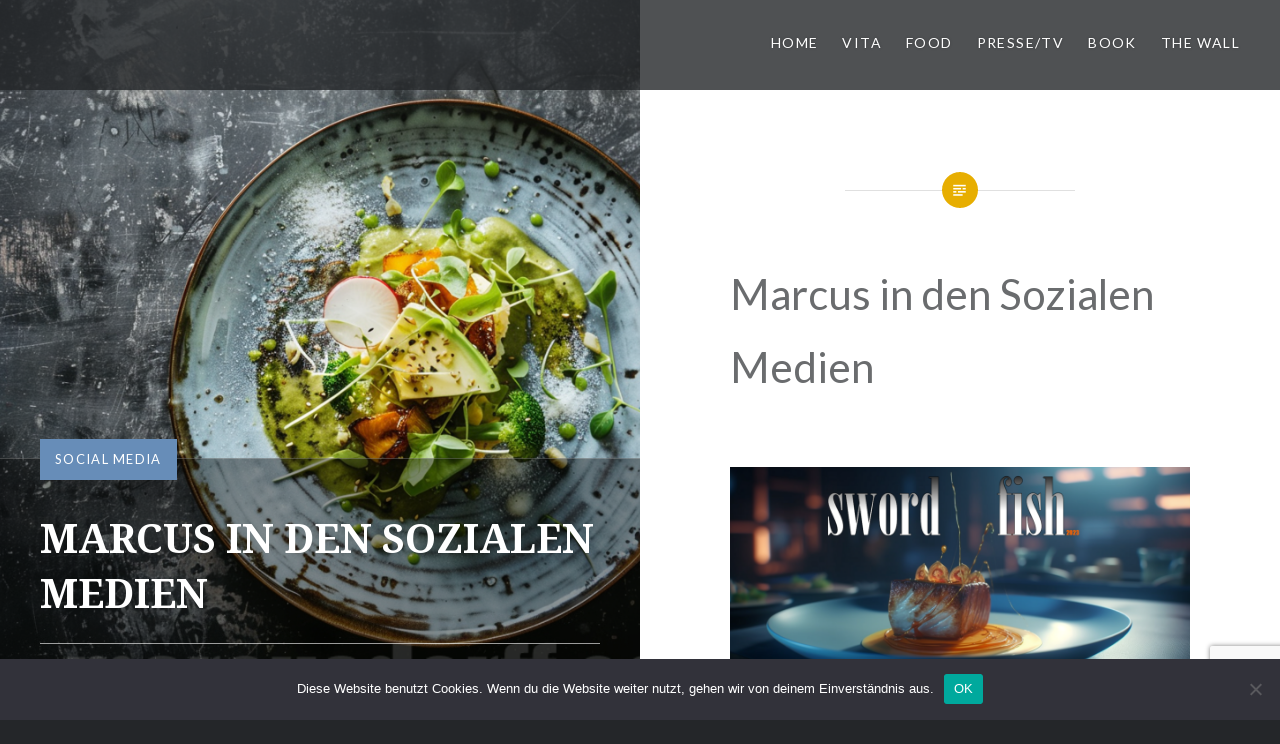

--- FILE ---
content_type: text/html; charset=utf-8
request_url: https://www.google.com/recaptcha/api2/anchor?ar=1&k=6LefLeAUAAAAADQVL7ftGoFEtCQ9ct80_bg7D1Uy&co=aHR0cHM6Ly9tYXJjdXNkb3JmZi5jb206NDQz&hl=en&v=PoyoqOPhxBO7pBk68S4YbpHZ&size=invisible&anchor-ms=20000&execute-ms=30000&cb=j9wwz1x6fxsk
body_size: 48808
content:
<!DOCTYPE HTML><html dir="ltr" lang="en"><head><meta http-equiv="Content-Type" content="text/html; charset=UTF-8">
<meta http-equiv="X-UA-Compatible" content="IE=edge">
<title>reCAPTCHA</title>
<style type="text/css">
/* cyrillic-ext */
@font-face {
  font-family: 'Roboto';
  font-style: normal;
  font-weight: 400;
  font-stretch: 100%;
  src: url(//fonts.gstatic.com/s/roboto/v48/KFO7CnqEu92Fr1ME7kSn66aGLdTylUAMa3GUBHMdazTgWw.woff2) format('woff2');
  unicode-range: U+0460-052F, U+1C80-1C8A, U+20B4, U+2DE0-2DFF, U+A640-A69F, U+FE2E-FE2F;
}
/* cyrillic */
@font-face {
  font-family: 'Roboto';
  font-style: normal;
  font-weight: 400;
  font-stretch: 100%;
  src: url(//fonts.gstatic.com/s/roboto/v48/KFO7CnqEu92Fr1ME7kSn66aGLdTylUAMa3iUBHMdazTgWw.woff2) format('woff2');
  unicode-range: U+0301, U+0400-045F, U+0490-0491, U+04B0-04B1, U+2116;
}
/* greek-ext */
@font-face {
  font-family: 'Roboto';
  font-style: normal;
  font-weight: 400;
  font-stretch: 100%;
  src: url(//fonts.gstatic.com/s/roboto/v48/KFO7CnqEu92Fr1ME7kSn66aGLdTylUAMa3CUBHMdazTgWw.woff2) format('woff2');
  unicode-range: U+1F00-1FFF;
}
/* greek */
@font-face {
  font-family: 'Roboto';
  font-style: normal;
  font-weight: 400;
  font-stretch: 100%;
  src: url(//fonts.gstatic.com/s/roboto/v48/KFO7CnqEu92Fr1ME7kSn66aGLdTylUAMa3-UBHMdazTgWw.woff2) format('woff2');
  unicode-range: U+0370-0377, U+037A-037F, U+0384-038A, U+038C, U+038E-03A1, U+03A3-03FF;
}
/* math */
@font-face {
  font-family: 'Roboto';
  font-style: normal;
  font-weight: 400;
  font-stretch: 100%;
  src: url(//fonts.gstatic.com/s/roboto/v48/KFO7CnqEu92Fr1ME7kSn66aGLdTylUAMawCUBHMdazTgWw.woff2) format('woff2');
  unicode-range: U+0302-0303, U+0305, U+0307-0308, U+0310, U+0312, U+0315, U+031A, U+0326-0327, U+032C, U+032F-0330, U+0332-0333, U+0338, U+033A, U+0346, U+034D, U+0391-03A1, U+03A3-03A9, U+03B1-03C9, U+03D1, U+03D5-03D6, U+03F0-03F1, U+03F4-03F5, U+2016-2017, U+2034-2038, U+203C, U+2040, U+2043, U+2047, U+2050, U+2057, U+205F, U+2070-2071, U+2074-208E, U+2090-209C, U+20D0-20DC, U+20E1, U+20E5-20EF, U+2100-2112, U+2114-2115, U+2117-2121, U+2123-214F, U+2190, U+2192, U+2194-21AE, U+21B0-21E5, U+21F1-21F2, U+21F4-2211, U+2213-2214, U+2216-22FF, U+2308-230B, U+2310, U+2319, U+231C-2321, U+2336-237A, U+237C, U+2395, U+239B-23B7, U+23D0, U+23DC-23E1, U+2474-2475, U+25AF, U+25B3, U+25B7, U+25BD, U+25C1, U+25CA, U+25CC, U+25FB, U+266D-266F, U+27C0-27FF, U+2900-2AFF, U+2B0E-2B11, U+2B30-2B4C, U+2BFE, U+3030, U+FF5B, U+FF5D, U+1D400-1D7FF, U+1EE00-1EEFF;
}
/* symbols */
@font-face {
  font-family: 'Roboto';
  font-style: normal;
  font-weight: 400;
  font-stretch: 100%;
  src: url(//fonts.gstatic.com/s/roboto/v48/KFO7CnqEu92Fr1ME7kSn66aGLdTylUAMaxKUBHMdazTgWw.woff2) format('woff2');
  unicode-range: U+0001-000C, U+000E-001F, U+007F-009F, U+20DD-20E0, U+20E2-20E4, U+2150-218F, U+2190, U+2192, U+2194-2199, U+21AF, U+21E6-21F0, U+21F3, U+2218-2219, U+2299, U+22C4-22C6, U+2300-243F, U+2440-244A, U+2460-24FF, U+25A0-27BF, U+2800-28FF, U+2921-2922, U+2981, U+29BF, U+29EB, U+2B00-2BFF, U+4DC0-4DFF, U+FFF9-FFFB, U+10140-1018E, U+10190-1019C, U+101A0, U+101D0-101FD, U+102E0-102FB, U+10E60-10E7E, U+1D2C0-1D2D3, U+1D2E0-1D37F, U+1F000-1F0FF, U+1F100-1F1AD, U+1F1E6-1F1FF, U+1F30D-1F30F, U+1F315, U+1F31C, U+1F31E, U+1F320-1F32C, U+1F336, U+1F378, U+1F37D, U+1F382, U+1F393-1F39F, U+1F3A7-1F3A8, U+1F3AC-1F3AF, U+1F3C2, U+1F3C4-1F3C6, U+1F3CA-1F3CE, U+1F3D4-1F3E0, U+1F3ED, U+1F3F1-1F3F3, U+1F3F5-1F3F7, U+1F408, U+1F415, U+1F41F, U+1F426, U+1F43F, U+1F441-1F442, U+1F444, U+1F446-1F449, U+1F44C-1F44E, U+1F453, U+1F46A, U+1F47D, U+1F4A3, U+1F4B0, U+1F4B3, U+1F4B9, U+1F4BB, U+1F4BF, U+1F4C8-1F4CB, U+1F4D6, U+1F4DA, U+1F4DF, U+1F4E3-1F4E6, U+1F4EA-1F4ED, U+1F4F7, U+1F4F9-1F4FB, U+1F4FD-1F4FE, U+1F503, U+1F507-1F50B, U+1F50D, U+1F512-1F513, U+1F53E-1F54A, U+1F54F-1F5FA, U+1F610, U+1F650-1F67F, U+1F687, U+1F68D, U+1F691, U+1F694, U+1F698, U+1F6AD, U+1F6B2, U+1F6B9-1F6BA, U+1F6BC, U+1F6C6-1F6CF, U+1F6D3-1F6D7, U+1F6E0-1F6EA, U+1F6F0-1F6F3, U+1F6F7-1F6FC, U+1F700-1F7FF, U+1F800-1F80B, U+1F810-1F847, U+1F850-1F859, U+1F860-1F887, U+1F890-1F8AD, U+1F8B0-1F8BB, U+1F8C0-1F8C1, U+1F900-1F90B, U+1F93B, U+1F946, U+1F984, U+1F996, U+1F9E9, U+1FA00-1FA6F, U+1FA70-1FA7C, U+1FA80-1FA89, U+1FA8F-1FAC6, U+1FACE-1FADC, U+1FADF-1FAE9, U+1FAF0-1FAF8, U+1FB00-1FBFF;
}
/* vietnamese */
@font-face {
  font-family: 'Roboto';
  font-style: normal;
  font-weight: 400;
  font-stretch: 100%;
  src: url(//fonts.gstatic.com/s/roboto/v48/KFO7CnqEu92Fr1ME7kSn66aGLdTylUAMa3OUBHMdazTgWw.woff2) format('woff2');
  unicode-range: U+0102-0103, U+0110-0111, U+0128-0129, U+0168-0169, U+01A0-01A1, U+01AF-01B0, U+0300-0301, U+0303-0304, U+0308-0309, U+0323, U+0329, U+1EA0-1EF9, U+20AB;
}
/* latin-ext */
@font-face {
  font-family: 'Roboto';
  font-style: normal;
  font-weight: 400;
  font-stretch: 100%;
  src: url(//fonts.gstatic.com/s/roboto/v48/KFO7CnqEu92Fr1ME7kSn66aGLdTylUAMa3KUBHMdazTgWw.woff2) format('woff2');
  unicode-range: U+0100-02BA, U+02BD-02C5, U+02C7-02CC, U+02CE-02D7, U+02DD-02FF, U+0304, U+0308, U+0329, U+1D00-1DBF, U+1E00-1E9F, U+1EF2-1EFF, U+2020, U+20A0-20AB, U+20AD-20C0, U+2113, U+2C60-2C7F, U+A720-A7FF;
}
/* latin */
@font-face {
  font-family: 'Roboto';
  font-style: normal;
  font-weight: 400;
  font-stretch: 100%;
  src: url(//fonts.gstatic.com/s/roboto/v48/KFO7CnqEu92Fr1ME7kSn66aGLdTylUAMa3yUBHMdazQ.woff2) format('woff2');
  unicode-range: U+0000-00FF, U+0131, U+0152-0153, U+02BB-02BC, U+02C6, U+02DA, U+02DC, U+0304, U+0308, U+0329, U+2000-206F, U+20AC, U+2122, U+2191, U+2193, U+2212, U+2215, U+FEFF, U+FFFD;
}
/* cyrillic-ext */
@font-face {
  font-family: 'Roboto';
  font-style: normal;
  font-weight: 500;
  font-stretch: 100%;
  src: url(//fonts.gstatic.com/s/roboto/v48/KFO7CnqEu92Fr1ME7kSn66aGLdTylUAMa3GUBHMdazTgWw.woff2) format('woff2');
  unicode-range: U+0460-052F, U+1C80-1C8A, U+20B4, U+2DE0-2DFF, U+A640-A69F, U+FE2E-FE2F;
}
/* cyrillic */
@font-face {
  font-family: 'Roboto';
  font-style: normal;
  font-weight: 500;
  font-stretch: 100%;
  src: url(//fonts.gstatic.com/s/roboto/v48/KFO7CnqEu92Fr1ME7kSn66aGLdTylUAMa3iUBHMdazTgWw.woff2) format('woff2');
  unicode-range: U+0301, U+0400-045F, U+0490-0491, U+04B0-04B1, U+2116;
}
/* greek-ext */
@font-face {
  font-family: 'Roboto';
  font-style: normal;
  font-weight: 500;
  font-stretch: 100%;
  src: url(//fonts.gstatic.com/s/roboto/v48/KFO7CnqEu92Fr1ME7kSn66aGLdTylUAMa3CUBHMdazTgWw.woff2) format('woff2');
  unicode-range: U+1F00-1FFF;
}
/* greek */
@font-face {
  font-family: 'Roboto';
  font-style: normal;
  font-weight: 500;
  font-stretch: 100%;
  src: url(//fonts.gstatic.com/s/roboto/v48/KFO7CnqEu92Fr1ME7kSn66aGLdTylUAMa3-UBHMdazTgWw.woff2) format('woff2');
  unicode-range: U+0370-0377, U+037A-037F, U+0384-038A, U+038C, U+038E-03A1, U+03A3-03FF;
}
/* math */
@font-face {
  font-family: 'Roboto';
  font-style: normal;
  font-weight: 500;
  font-stretch: 100%;
  src: url(//fonts.gstatic.com/s/roboto/v48/KFO7CnqEu92Fr1ME7kSn66aGLdTylUAMawCUBHMdazTgWw.woff2) format('woff2');
  unicode-range: U+0302-0303, U+0305, U+0307-0308, U+0310, U+0312, U+0315, U+031A, U+0326-0327, U+032C, U+032F-0330, U+0332-0333, U+0338, U+033A, U+0346, U+034D, U+0391-03A1, U+03A3-03A9, U+03B1-03C9, U+03D1, U+03D5-03D6, U+03F0-03F1, U+03F4-03F5, U+2016-2017, U+2034-2038, U+203C, U+2040, U+2043, U+2047, U+2050, U+2057, U+205F, U+2070-2071, U+2074-208E, U+2090-209C, U+20D0-20DC, U+20E1, U+20E5-20EF, U+2100-2112, U+2114-2115, U+2117-2121, U+2123-214F, U+2190, U+2192, U+2194-21AE, U+21B0-21E5, U+21F1-21F2, U+21F4-2211, U+2213-2214, U+2216-22FF, U+2308-230B, U+2310, U+2319, U+231C-2321, U+2336-237A, U+237C, U+2395, U+239B-23B7, U+23D0, U+23DC-23E1, U+2474-2475, U+25AF, U+25B3, U+25B7, U+25BD, U+25C1, U+25CA, U+25CC, U+25FB, U+266D-266F, U+27C0-27FF, U+2900-2AFF, U+2B0E-2B11, U+2B30-2B4C, U+2BFE, U+3030, U+FF5B, U+FF5D, U+1D400-1D7FF, U+1EE00-1EEFF;
}
/* symbols */
@font-face {
  font-family: 'Roboto';
  font-style: normal;
  font-weight: 500;
  font-stretch: 100%;
  src: url(//fonts.gstatic.com/s/roboto/v48/KFO7CnqEu92Fr1ME7kSn66aGLdTylUAMaxKUBHMdazTgWw.woff2) format('woff2');
  unicode-range: U+0001-000C, U+000E-001F, U+007F-009F, U+20DD-20E0, U+20E2-20E4, U+2150-218F, U+2190, U+2192, U+2194-2199, U+21AF, U+21E6-21F0, U+21F3, U+2218-2219, U+2299, U+22C4-22C6, U+2300-243F, U+2440-244A, U+2460-24FF, U+25A0-27BF, U+2800-28FF, U+2921-2922, U+2981, U+29BF, U+29EB, U+2B00-2BFF, U+4DC0-4DFF, U+FFF9-FFFB, U+10140-1018E, U+10190-1019C, U+101A0, U+101D0-101FD, U+102E0-102FB, U+10E60-10E7E, U+1D2C0-1D2D3, U+1D2E0-1D37F, U+1F000-1F0FF, U+1F100-1F1AD, U+1F1E6-1F1FF, U+1F30D-1F30F, U+1F315, U+1F31C, U+1F31E, U+1F320-1F32C, U+1F336, U+1F378, U+1F37D, U+1F382, U+1F393-1F39F, U+1F3A7-1F3A8, U+1F3AC-1F3AF, U+1F3C2, U+1F3C4-1F3C6, U+1F3CA-1F3CE, U+1F3D4-1F3E0, U+1F3ED, U+1F3F1-1F3F3, U+1F3F5-1F3F7, U+1F408, U+1F415, U+1F41F, U+1F426, U+1F43F, U+1F441-1F442, U+1F444, U+1F446-1F449, U+1F44C-1F44E, U+1F453, U+1F46A, U+1F47D, U+1F4A3, U+1F4B0, U+1F4B3, U+1F4B9, U+1F4BB, U+1F4BF, U+1F4C8-1F4CB, U+1F4D6, U+1F4DA, U+1F4DF, U+1F4E3-1F4E6, U+1F4EA-1F4ED, U+1F4F7, U+1F4F9-1F4FB, U+1F4FD-1F4FE, U+1F503, U+1F507-1F50B, U+1F50D, U+1F512-1F513, U+1F53E-1F54A, U+1F54F-1F5FA, U+1F610, U+1F650-1F67F, U+1F687, U+1F68D, U+1F691, U+1F694, U+1F698, U+1F6AD, U+1F6B2, U+1F6B9-1F6BA, U+1F6BC, U+1F6C6-1F6CF, U+1F6D3-1F6D7, U+1F6E0-1F6EA, U+1F6F0-1F6F3, U+1F6F7-1F6FC, U+1F700-1F7FF, U+1F800-1F80B, U+1F810-1F847, U+1F850-1F859, U+1F860-1F887, U+1F890-1F8AD, U+1F8B0-1F8BB, U+1F8C0-1F8C1, U+1F900-1F90B, U+1F93B, U+1F946, U+1F984, U+1F996, U+1F9E9, U+1FA00-1FA6F, U+1FA70-1FA7C, U+1FA80-1FA89, U+1FA8F-1FAC6, U+1FACE-1FADC, U+1FADF-1FAE9, U+1FAF0-1FAF8, U+1FB00-1FBFF;
}
/* vietnamese */
@font-face {
  font-family: 'Roboto';
  font-style: normal;
  font-weight: 500;
  font-stretch: 100%;
  src: url(//fonts.gstatic.com/s/roboto/v48/KFO7CnqEu92Fr1ME7kSn66aGLdTylUAMa3OUBHMdazTgWw.woff2) format('woff2');
  unicode-range: U+0102-0103, U+0110-0111, U+0128-0129, U+0168-0169, U+01A0-01A1, U+01AF-01B0, U+0300-0301, U+0303-0304, U+0308-0309, U+0323, U+0329, U+1EA0-1EF9, U+20AB;
}
/* latin-ext */
@font-face {
  font-family: 'Roboto';
  font-style: normal;
  font-weight: 500;
  font-stretch: 100%;
  src: url(//fonts.gstatic.com/s/roboto/v48/KFO7CnqEu92Fr1ME7kSn66aGLdTylUAMa3KUBHMdazTgWw.woff2) format('woff2');
  unicode-range: U+0100-02BA, U+02BD-02C5, U+02C7-02CC, U+02CE-02D7, U+02DD-02FF, U+0304, U+0308, U+0329, U+1D00-1DBF, U+1E00-1E9F, U+1EF2-1EFF, U+2020, U+20A0-20AB, U+20AD-20C0, U+2113, U+2C60-2C7F, U+A720-A7FF;
}
/* latin */
@font-face {
  font-family: 'Roboto';
  font-style: normal;
  font-weight: 500;
  font-stretch: 100%;
  src: url(//fonts.gstatic.com/s/roboto/v48/KFO7CnqEu92Fr1ME7kSn66aGLdTylUAMa3yUBHMdazQ.woff2) format('woff2');
  unicode-range: U+0000-00FF, U+0131, U+0152-0153, U+02BB-02BC, U+02C6, U+02DA, U+02DC, U+0304, U+0308, U+0329, U+2000-206F, U+20AC, U+2122, U+2191, U+2193, U+2212, U+2215, U+FEFF, U+FFFD;
}
/* cyrillic-ext */
@font-face {
  font-family: 'Roboto';
  font-style: normal;
  font-weight: 900;
  font-stretch: 100%;
  src: url(//fonts.gstatic.com/s/roboto/v48/KFO7CnqEu92Fr1ME7kSn66aGLdTylUAMa3GUBHMdazTgWw.woff2) format('woff2');
  unicode-range: U+0460-052F, U+1C80-1C8A, U+20B4, U+2DE0-2DFF, U+A640-A69F, U+FE2E-FE2F;
}
/* cyrillic */
@font-face {
  font-family: 'Roboto';
  font-style: normal;
  font-weight: 900;
  font-stretch: 100%;
  src: url(//fonts.gstatic.com/s/roboto/v48/KFO7CnqEu92Fr1ME7kSn66aGLdTylUAMa3iUBHMdazTgWw.woff2) format('woff2');
  unicode-range: U+0301, U+0400-045F, U+0490-0491, U+04B0-04B1, U+2116;
}
/* greek-ext */
@font-face {
  font-family: 'Roboto';
  font-style: normal;
  font-weight: 900;
  font-stretch: 100%;
  src: url(//fonts.gstatic.com/s/roboto/v48/KFO7CnqEu92Fr1ME7kSn66aGLdTylUAMa3CUBHMdazTgWw.woff2) format('woff2');
  unicode-range: U+1F00-1FFF;
}
/* greek */
@font-face {
  font-family: 'Roboto';
  font-style: normal;
  font-weight: 900;
  font-stretch: 100%;
  src: url(//fonts.gstatic.com/s/roboto/v48/KFO7CnqEu92Fr1ME7kSn66aGLdTylUAMa3-UBHMdazTgWw.woff2) format('woff2');
  unicode-range: U+0370-0377, U+037A-037F, U+0384-038A, U+038C, U+038E-03A1, U+03A3-03FF;
}
/* math */
@font-face {
  font-family: 'Roboto';
  font-style: normal;
  font-weight: 900;
  font-stretch: 100%;
  src: url(//fonts.gstatic.com/s/roboto/v48/KFO7CnqEu92Fr1ME7kSn66aGLdTylUAMawCUBHMdazTgWw.woff2) format('woff2');
  unicode-range: U+0302-0303, U+0305, U+0307-0308, U+0310, U+0312, U+0315, U+031A, U+0326-0327, U+032C, U+032F-0330, U+0332-0333, U+0338, U+033A, U+0346, U+034D, U+0391-03A1, U+03A3-03A9, U+03B1-03C9, U+03D1, U+03D5-03D6, U+03F0-03F1, U+03F4-03F5, U+2016-2017, U+2034-2038, U+203C, U+2040, U+2043, U+2047, U+2050, U+2057, U+205F, U+2070-2071, U+2074-208E, U+2090-209C, U+20D0-20DC, U+20E1, U+20E5-20EF, U+2100-2112, U+2114-2115, U+2117-2121, U+2123-214F, U+2190, U+2192, U+2194-21AE, U+21B0-21E5, U+21F1-21F2, U+21F4-2211, U+2213-2214, U+2216-22FF, U+2308-230B, U+2310, U+2319, U+231C-2321, U+2336-237A, U+237C, U+2395, U+239B-23B7, U+23D0, U+23DC-23E1, U+2474-2475, U+25AF, U+25B3, U+25B7, U+25BD, U+25C1, U+25CA, U+25CC, U+25FB, U+266D-266F, U+27C0-27FF, U+2900-2AFF, U+2B0E-2B11, U+2B30-2B4C, U+2BFE, U+3030, U+FF5B, U+FF5D, U+1D400-1D7FF, U+1EE00-1EEFF;
}
/* symbols */
@font-face {
  font-family: 'Roboto';
  font-style: normal;
  font-weight: 900;
  font-stretch: 100%;
  src: url(//fonts.gstatic.com/s/roboto/v48/KFO7CnqEu92Fr1ME7kSn66aGLdTylUAMaxKUBHMdazTgWw.woff2) format('woff2');
  unicode-range: U+0001-000C, U+000E-001F, U+007F-009F, U+20DD-20E0, U+20E2-20E4, U+2150-218F, U+2190, U+2192, U+2194-2199, U+21AF, U+21E6-21F0, U+21F3, U+2218-2219, U+2299, U+22C4-22C6, U+2300-243F, U+2440-244A, U+2460-24FF, U+25A0-27BF, U+2800-28FF, U+2921-2922, U+2981, U+29BF, U+29EB, U+2B00-2BFF, U+4DC0-4DFF, U+FFF9-FFFB, U+10140-1018E, U+10190-1019C, U+101A0, U+101D0-101FD, U+102E0-102FB, U+10E60-10E7E, U+1D2C0-1D2D3, U+1D2E0-1D37F, U+1F000-1F0FF, U+1F100-1F1AD, U+1F1E6-1F1FF, U+1F30D-1F30F, U+1F315, U+1F31C, U+1F31E, U+1F320-1F32C, U+1F336, U+1F378, U+1F37D, U+1F382, U+1F393-1F39F, U+1F3A7-1F3A8, U+1F3AC-1F3AF, U+1F3C2, U+1F3C4-1F3C6, U+1F3CA-1F3CE, U+1F3D4-1F3E0, U+1F3ED, U+1F3F1-1F3F3, U+1F3F5-1F3F7, U+1F408, U+1F415, U+1F41F, U+1F426, U+1F43F, U+1F441-1F442, U+1F444, U+1F446-1F449, U+1F44C-1F44E, U+1F453, U+1F46A, U+1F47D, U+1F4A3, U+1F4B0, U+1F4B3, U+1F4B9, U+1F4BB, U+1F4BF, U+1F4C8-1F4CB, U+1F4D6, U+1F4DA, U+1F4DF, U+1F4E3-1F4E6, U+1F4EA-1F4ED, U+1F4F7, U+1F4F9-1F4FB, U+1F4FD-1F4FE, U+1F503, U+1F507-1F50B, U+1F50D, U+1F512-1F513, U+1F53E-1F54A, U+1F54F-1F5FA, U+1F610, U+1F650-1F67F, U+1F687, U+1F68D, U+1F691, U+1F694, U+1F698, U+1F6AD, U+1F6B2, U+1F6B9-1F6BA, U+1F6BC, U+1F6C6-1F6CF, U+1F6D3-1F6D7, U+1F6E0-1F6EA, U+1F6F0-1F6F3, U+1F6F7-1F6FC, U+1F700-1F7FF, U+1F800-1F80B, U+1F810-1F847, U+1F850-1F859, U+1F860-1F887, U+1F890-1F8AD, U+1F8B0-1F8BB, U+1F8C0-1F8C1, U+1F900-1F90B, U+1F93B, U+1F946, U+1F984, U+1F996, U+1F9E9, U+1FA00-1FA6F, U+1FA70-1FA7C, U+1FA80-1FA89, U+1FA8F-1FAC6, U+1FACE-1FADC, U+1FADF-1FAE9, U+1FAF0-1FAF8, U+1FB00-1FBFF;
}
/* vietnamese */
@font-face {
  font-family: 'Roboto';
  font-style: normal;
  font-weight: 900;
  font-stretch: 100%;
  src: url(//fonts.gstatic.com/s/roboto/v48/KFO7CnqEu92Fr1ME7kSn66aGLdTylUAMa3OUBHMdazTgWw.woff2) format('woff2');
  unicode-range: U+0102-0103, U+0110-0111, U+0128-0129, U+0168-0169, U+01A0-01A1, U+01AF-01B0, U+0300-0301, U+0303-0304, U+0308-0309, U+0323, U+0329, U+1EA0-1EF9, U+20AB;
}
/* latin-ext */
@font-face {
  font-family: 'Roboto';
  font-style: normal;
  font-weight: 900;
  font-stretch: 100%;
  src: url(//fonts.gstatic.com/s/roboto/v48/KFO7CnqEu92Fr1ME7kSn66aGLdTylUAMa3KUBHMdazTgWw.woff2) format('woff2');
  unicode-range: U+0100-02BA, U+02BD-02C5, U+02C7-02CC, U+02CE-02D7, U+02DD-02FF, U+0304, U+0308, U+0329, U+1D00-1DBF, U+1E00-1E9F, U+1EF2-1EFF, U+2020, U+20A0-20AB, U+20AD-20C0, U+2113, U+2C60-2C7F, U+A720-A7FF;
}
/* latin */
@font-face {
  font-family: 'Roboto';
  font-style: normal;
  font-weight: 900;
  font-stretch: 100%;
  src: url(//fonts.gstatic.com/s/roboto/v48/KFO7CnqEu92Fr1ME7kSn66aGLdTylUAMa3yUBHMdazQ.woff2) format('woff2');
  unicode-range: U+0000-00FF, U+0131, U+0152-0153, U+02BB-02BC, U+02C6, U+02DA, U+02DC, U+0304, U+0308, U+0329, U+2000-206F, U+20AC, U+2122, U+2191, U+2193, U+2212, U+2215, U+FEFF, U+FFFD;
}

</style>
<link rel="stylesheet" type="text/css" href="https://www.gstatic.com/recaptcha/releases/PoyoqOPhxBO7pBk68S4YbpHZ/styles__ltr.css">
<script nonce="ytc2UL4m1O_a8x08zQWkBQ" type="text/javascript">window['__recaptcha_api'] = 'https://www.google.com/recaptcha/api2/';</script>
<script type="text/javascript" src="https://www.gstatic.com/recaptcha/releases/PoyoqOPhxBO7pBk68S4YbpHZ/recaptcha__en.js" nonce="ytc2UL4m1O_a8x08zQWkBQ">
      
    </script></head>
<body><div id="rc-anchor-alert" class="rc-anchor-alert"></div>
<input type="hidden" id="recaptcha-token" value="[base64]">
<script type="text/javascript" nonce="ytc2UL4m1O_a8x08zQWkBQ">
      recaptcha.anchor.Main.init("[\x22ainput\x22,[\x22bgdata\x22,\x22\x22,\[base64]/[base64]/MjU1Ong/[base64]/[base64]/[base64]/[base64]/[base64]/[base64]/[base64]/[base64]/[base64]/[base64]/[base64]/[base64]/[base64]/[base64]/[base64]\\u003d\x22,\[base64]\\u003d\\u003d\x22,\x22w44tw4/CmcK1wrcew5/DqMOrw4nDllVsdjNBWixFJArDh8Odw73CicOsZAlKEBfCrMKIOmRew7BJSkRWw6QpaSFIIMK3w5vCsgEUZsO2ZsOnbcKmw55ow5fDvRt3w7/DtsO2asKyBcK1H8OhwowCSgTCg2nCp8KTRMObBi/DhUElED11wpkEw7TDmMKfw6VjVcO0wpxjw5PCpSJVwofDgSrDp8OdJilbwqlAH15Hw4/CnXvDncK/N8KPXBM5ZMOfwrbCpxrCjcK1YMKVwqTCnVLDvlgqFsKyLGPCmcKwwokYwobDvGHDsGtkw7dJcDTDhMKnAMOjw5fDpDtKTCdSW8K0QcKeMh/[base64]/Dp8OXw7wPRh/[base64]/wq/DhMK4eQ3Cqillw73Dlh3DglUNwpBEw7bCpEE+YyASw4HDl2Z1woLDlMKuw7YSwrMlw6TCg8K4XwAhAjfDhW9cZ8OJOMOySkTCjMOxfFRmw5PDpcOrw6nCkl/DscKZQVISwpFfwq3ColTDvMOCw6fCvsKzwoDDmsKrwr9gUcKKDF1hwocVXVBxw541wprCuMOKw4pHF8K4SMOdHMKWM2PClUfDmzc9w4bCjMOtfgcBZnrDjSU+P0/CssK8X2fDjh3DhXnCh04dw45fci/[base64]/Ds0IrY8KURifColB5TcKAFsOWEcOXw7HDhMKTCEQfw6rCs8Oww4kNZStNUmLCoSJpw5rCgsKfU1rComVPLz7DpVzDisKDIQxuJ0jDmGZdwqsvwq7Cv8OuwqjDkXvDpcKyIMOXw7DCvjIawpvDs1zDtlgVfHXDpSRHwpcWJsOnw60Ww5xXwrcjwoJjw61PHcKLw5o4w7/[base64]/wol1wpvCimHCv8KLwpUEQMKBw4BeVmDCmkRoBMOYfsOhJcOzdcKKb0XDgQTDgWTClnzCtRrDtsOTw5p1wqZYwqTCj8Ktw7bCiiE5w5VLXMOTwrvDosKBwr/Cs0MQQMK4dMKMwroMLQnDq8OXwog7E8KyDMO2AkTDvMKTw5pQR2VjeR/CvnLDjsKaMAHDpHR2w5HCohnDkAnDucK4D03Dvz7CrcODFm4cwqIUw5QcYsKWR2pNw73Cm1jChMKgaAjDg0/[base64]/w7jDmcO+MsONw5U+w7bDi0PCnXvDpmTCjFhDYcOcVx7CmS11w7HDvX8gwqlPw4QsOnjDkMOwUsKOXcKdXcOcbMKUd8ObcjR0BMK+SsKqbRVLw7zClFHDlW7CggDDlkjDh389w5sXPcOXfi4iwrfDmAVzIkXCqnQSwqbDuHrDpMKNw4zCnUA1w6/CqSgFwqPCisOKwrrDhMKDGEnCssKEGDIhwocCwpJrwo/Do3nCmCDDrX5MdMKFw5ghYsKlwpACa0nDrsOCOixoCsKtw7bDnC/CnwUzNl1bw4TCksOWScO9w65DwqVjwrUBw5JJdsKPw47Du8ObPQnDlMONwr/CuMOcNHDCkMKFwo3Cq2bDtEnDm8OtSUstbsKHw6ttw7DDlHHDtMOsLcK2fzDDtlTDgMKAAMOuAWE0w44GXsOFwrQBI8OGKhcJwr7CvsOewpdMwq4XS27DjEIKwpzDrMKjwqzDpsK/wqd1Dh3Cn8KmEVwgwr/DqcKSKB8YC8OGwrnCvTjDpsOtYUdYwpzCrcKhFsOKQ2LCk8O1w5nDssKHw6zDq2Z1w5Fofj93w71neWURTFzDpcOlAWPChnTCqWLDpsO+K3/CsMKhNhvCun/[base64]/DgFFOw4sQXmTCh39hw4nDggzDvlvDmMO1czvDtcKCwr3DqsKewrEYZwFUw6k/OcOgXcOnBEDCmcOnwo3CsMKgFMO8wqY6LcOUwqvCncKYw4xCGsKMUMK5UkHCpMONwrkrwolEwqfCm1/[base64]/Cn8OZVkrDhMOBwonCr17CqMOyRMObd8KQwoNIwok3w7/CqDjClFnCgMKkw5o8ckF0N8KLwqXDlFjDv8OxJyvDlCYSwrbDocKawpM0wrPDtcO9wrnDp0/DtF4QCFLCjBggBMK0UsOcw50dU8KIUcOiPloDw53Ct8O5MDfCt8OPwo4peizDocOUw6QkwpAhCcKIC8KaElHCrG1PbsKZw5XDrDtEfMOTPcOFw6g1YsOtwpMIGXtRwrUtBWnClMOHw4ZvRBDCnFdhPDLDjWoeAMO+wrDCpUgVw4/Dg8KDw7hTCcKow4zDkcOsCcOcw53DnRPDvTsPU8OPwpUPw4RlNMKXwo0zPsKawqzCpFkJPQjDjXslTW8rw4bCuUnDmcKRw6rDnylVF8K/PiLCpHzCiVXDg1nCuA/DmsKiw6/Dvil4wowlBcOMwqrCq33Ch8OHL8O/w6PDoSIyRVDDkcO9wovDhw8kDVfDq8KhWsK8wrdawqDDvcKSB1vCkz3Dgx3CvsK5wq/DtkBRfMOhHsONUMK3wqBXw4HChSnDhcOPw5shGMKFbMOeZcKXb8Ohwrl2w4xHwqNfCcOswoXDqcKaw4h2woTDi8Ogw4F/woABw7kJw6jDnFFqwpEew4LDjMOKwobCnBrCrkfDpSDCgxjDlMOow57Dj8OPwrpcIyIUOUsqYl/CiyDDgcONw7XCscKqGcKtwrdOczvCjmcHZQfDpXxmScOmM8KBPRDCtX7DuBrCqinDpz/[base64]/Dp0TCpMK/[base64]/TsK6w77CinLCvgBvwpHCjMK/NcOuw4MlXcK9Vh0PwqVRwoI/fsKvBcK2OsOkfXZgwrXCj8OvGmwLYl92ImF6TUPDl1soHMOETsObwp7DvcKGSFp2ZMOPMg4CLMK5w4vDpnpKwqJxUBbCp1VedXHDicO2w4fDp8OhJSvCmExwFjTCoVTDpcKoMgnChWN/woXCvsK6w4DDjgfDr1UMw7PCtcO0wptlw5fCuMORR8OgH8KHw4fCscOHNjw3FmfCgMOKAMOWwoYPLcKMPFHDpMOVAcKhNSjDpArChcKHw5LDhV3CrsK0UsOnw7/CpWEOBQnDqgwOwqfCq8KPa8OrY8KsNsOqw47DuGXCicOwwqXCm8K2OGFKw7HCgMKIwoXCugFqaMOqw6vDrhd1w7/[base64]/wqHDu2PDvsOgwo/CngzCk8KkTl1Sw6Atw6UAw4nDn8KrVzFtwpYcwqpjXcK4cMOcW8OOf2B0UMKrNS7DlMOUW8KTSQVDwrPCnsO/w5vDkcKJMEEIw7Q8OAHDrm7Du8O7A8K1wrLDtT3Dh8Ovw4lww6Q/wo5jwpZkw6zChCl5w6MWNCZ2wqjCtMO9w5PDv8O8wpbDncKuwoMqeWh/VMKTw4FKMm9eQTJDFgHDtMK8w5ZCKMOuw45uTMK0QRfCmxLDvcO2wr3DpWEvw5nCkTdmG8KRw6rDqV4CG8OdWELDj8KXw5XDi8KGLcOxVcOdwoTDkzDDqiImOgzDpMKgJcKFwpvCghXDrcKXw7hcw6jCn0DCiE/[base64]/DoT7DhcOeSWIMw63DkxzDncORMMOoH8Ouw4bDqsKCGcK6wrnCm8O/QcOPw6fCvMKUw5DDoMOuGX0Dw4zCgATDqMKjwphZasKPw6hXe8O7HsOdBB/CicOsG8KsUcOxwpYjTMKLwpzDvFN5wo8kKT8mDMKuUTHCkQcEAMOIY8Onw7fDqzbCnE7Dj0Yfw4XChzYZwo/[base64]/bCXDqMKTI8K2wp3DmDJ5UiQcwqJ6XsObw6vCmztJDcK5bj3DjMOTwrtAw7MjLMOoBBPDnzbCkj0gw4UYw5HDucKwwpTCn1oxJ0ZWcMOBAMKlD8Osw7/Cnwl1wqDDgsOXVDExVcOkR8OawrrDjMO7LjPDqcKCw4Ycw64zYwjDgsKJRS/Cum9Ew6LCjMK/Q8KswpDCmh4Zw7PDjsKFGMOsccOOw4EXOlfCoBMoWXd3wprDtww5OsKEw7bCnWXDvsOdwqhpNA/[base64]/CocOXNBTDp8OXwpAgOsKhNi3DqXfCsMO1woXDmDjCt8KDXxDDoGDDhwt1ecKGw7tXw7c7w6suwo9Wwp4bSHNEAVZNWsKow4DDnMKzcXbDoGbDj8OWw5NvwqPCq8K0MwPClSZfOcOtOMOcChfDgiIzEsOGADrCk0HDnUInwpN0ZW/DrzBgw4A0RAfDk2vDt8KWfRfDsFnDgWDDn8KdElEPTVsFwrJGwqwOwrMsaw4Fw7/[base64]/Dr08aT8OQwp7ClsOzM0zCjnQnE8O3IGx3w6zDg8ONXUfCvnQ8ScOEwqBye2FsYB/DssK6w6tDZcOjLyPCrCDDoMKLw75CwpMdwrvDoFDDmFE3wqTCssKFwqVNP8KTUsOsPHLCqcKGHnEXwrcVD1Qib0XCpsKhwoMLQX57E8Kiwo/CnnPDhcOdw5Agw5d1wrbDpMKOGEsXZ8OvKjrCszPDusO+w7FecF3CssKFDUHDvcKrw4Y/w7Fuwo98HS7Dg8KSAsOJesKZf29AwoXDrlVbChXCngxZFcK6ATZ2wozDqMKXOXLDtcKyEsKpw77CtMOqGcO+wqs+wqzCscKfBcOXw5jCuMKVWcO7C0fCkSPCtzUwc8KXw6LDpMOcw4N/w4Y4AcK3w49rECTDnQxuLcOMHcK9ZBI0w4plXcOKcsKZwo3CtcKywoB2dBvCmsO2wr/CuEnCvTvDlcOXS8KdwrLDmnbDjVrDrmTCk1AVwp0sYcKnw5LCrcOiw4YUwo/DmMOfagBQw7hxV8ODb2VFwq1/[base64]/[base64]/Djg7CmcOxbHXCk1fCm0hrDi0Ww4kifcOIF8Kaw7XDuw7DumzDnWxBdX0DwoYjA8KgwoJqw7d4YlNcLsOpel/CpsO/[base64]/Cml8Rwr3Ci8OEw5PDry/Dg8K5IFUUN8Kgw6fDnnEXwrjCqsO4wrHCr8KBNjnDlm4aKj8cew/DhUfCkGjDlXtiwqUOw5bDh8OcWlsNw43DgsOZw58QQH/Dr8KSfMOPScOYMcK3wpt7I04dw6gXw57DqGDDlMK/WsKyw6LDusKuw5nDtjRdcVVCw6hbIcKzwrshPxTCoRXCsMK0w57DvsKmw4HCkMK4NH3DlsK8wqHCml/CvsOaJlPCvcO9w7XDr1LCkE0+wpcGw6vDvMO2W1xpMnzCnMO6wpTCl8KUdcObTcOBBsKdV8KmEMOqeQjCpg1yI8KNwqPDmMKWworDh2M7L8KIw4HDs8OxbHkfwqbDiMKXBVjCjVYGWS3CnC8bZsOfITDDjBUgcELCh8OfdHfCtEk5w6lqPMOBZ8KEwoPDr8KJwqlNwp/CrTnCh8KRwp3CnVILw5zDo8ObwrEFw619WcOMw6A5LcOhTlkdwoXCt8Kxw6J3w5JJwqbCjMOeWcOxJ8O7RsKRAcKFw7kXNQzClGPDgcOsw7gDT8O/WcK5PyzDucKYwrsewrvCoT3Dk3zCvMKbw71xw4gqRMKOwrDCi8OdJ8KNdMOvworDsWMDwpJXf0J5w7ADw50rwrUrYBgwwo7ChgJLcMORwq9jw6TCiT3ClBxvVSPDgkDCt8OOwr5xwqvDgBbDt8O7wqzCjsOTXj9YwrTCi8O4UMOFw4HChxLChXvCpcKSw43DgcKUNn/CsEDClUrDp8O8HMORXn1GfWsywonCpikfw6HDt8OJXsOsw4rDuUpiw78ILcK6wqgzOw9TRQbCvXnDn2VSRMO/w4ohTcO4wq5yRQDCsWwSw6jDisOUPMKLe8KnMcOLwrbCq8K8w7hWwqYVaMOIVlTDmGdZwqDDuD3DjVAQw45fRsO7w49iwoDDnsO/wqNTWEIIwqDCssOTbnzCq8KGQsKHw6oZw5ILPsOfFcOnEsKTw6EsTMO7ACzCrCMBRmQYw5vDpGIiwqTDucK4N8KLcMOAwp3DvsOnLkrDm8O8G3o2w4TCkcK2M8Kcf1DDgMKMVxDCoMKewolOw41xwqPDksKNRnFBD8OhZHHClXRjIcKYFwzCh8KTwr8mRwrCgF/CsGbDuA3Cry1zw5Z8w6nDsErDpzUcTcKaR304wrzCj8Kgb03CmzfDvsONw78CwqMew7UYYRfCmzTDk8Odw6JmwoEna2wEwpQcOMODVsO5fMOIwpNuw4bCnhkUw5bClcKBZAbCqcKKw6BswqzCssKHC8KOdEDCoTvDvnvCpkPCkS3DvFZiw69Uwo/[base64]/bcOnw73CscOPd8Owwq3DhgTDmwXCui3DlSNkXMOcwoA0wpkRw6MywpZYwqrChx7CkUcubV58UCvCh8KRe8OEOQHChcKAwqtnDS8TMMORwq0HN1Y5wpIuG8KVw54pKh3DpXDCu8Kpwp1uTMKENsOXwp/CpMKZwoY6FsKHdcOkb8KBw6Ayd8O8IC0xPcKNNBHDqcOmw4pcFMO8DSXDmcK/wpXDrMKOwr1ffFFgGhcawpjCjH0/[base64]/GS7DkQg6w4shN8OeMcO8wqBURxExRMKLGizDjBE+cwHCikfCmTxrbsONw5/CtMKxVHlwwoUXwqhVwqt/dhYLwoNowpXCmADDjMKyG2QoC8KIECgowrYNVlMEDAkxaj0FOMKlZ8KVb8OyLh3CpCzDhGVFwqYoby8mwp/CrsKQw7XDt8KJYl7DmDBuwpQgw6VgUsOdVnHCtnJ0asO7QsODwqnDpMKgDSpWAsOWa3Nuw4zDrUEhAztPc1ERP2QxasKae8Kmwq8wH8OlIMOkS8KGLsO2D8ODEMK9EsO7w64GwrFITsO4w6ZuTyU2MXRBEMKzSQpPBXVowoHDl8O7w4lpw41gw4Y/woljBT9/ckjDjcKZw7Qce2TDl8O1VMKhw6PDvsOlQMKkcUrDuW/CjwgEwofCo8OfTAnCi8OzZ8KSw55yw67DricZwpJRDkUhwr3Dg3LChsKaGsOYw4TDtcO3wrXCkg3Dv8KyXsOdwroXwo/Cl8K9w7DCtcOxZsKETDp1dcKZdiDDoBTDl8KdH8Oowq/[base64]/CqcKCGMKrPcKmcMKAbMO8YMK/[base64]/Cg8Okwr7DpmXDqTvCmlzDukXDvR7Cn8OPw5bDjSDDhDxmc8Kbw7XCphDClhrDmRkswrMmw7vDtsK8w7fDgQB2WcOAw7jDusK3WcOIw5rDpsKGw4PDhDlbw7cWwrMyw5oBwp3CoD81w5RyBl7DqcODFi/DgXXDvcOQL8OTw4pbw58lB8Oswp3DsMOIDBzCkBQrEgfClwFAwpwxw5zDuk4ZGXPCvXkROMKPdThxw7VZPSBQwpjCkcKcPnI/wpNQwrpfwrojOcO0d8OGw7/[base64]/Lk9wwqvDgMKVw7DClExBwrvCqn8cMjVECcOtw5XCtknCpxkIwpDDk0Y6Q1t5N8OnKyzCiMKGwrjCgMKNPFvCoyYxFMK/wrkJYSXCncKAwoh5Jm8AP8O+w6DDkHXDsMOowpZXXjHCgxlJw4cSw6dLHMOtdwrDrmDCq8OFwoAEwp1fMzzDn8KWS1bCr8Oow5bCmsKDdwtmUMKFwojDgDg9R206wqk6DnDDilPCmydRfcK5w7sPw5/[base64]/w5I3wrJMw6fDtsKiw7BNw6J3EcK6OyDDp2nDlsOgw50Rw6AZw4UWw5sMfShoCcOzOsObwp1DFnvDsGvDu8O0STkXPMKsPVBXw4sJw5HCi8Olw6nCvcKuDsKRWMO/fUnCmsKHB8Kvw7zCg8OzGcObwr3Cl0XDqVfCvgvDtmtuB8K1GcOmJCLDnMKHOVMFw5/Cow3Cv3lWwoPDicK6w7MNw7fCm8ODFcKuGsKdBcObwrgYKAXCvzVpIwHCssOSTRsEL8KFwoILwo0XZ8OEw7Zxw4VMwpRFe8OGG8KtwqY5Dyl/wo1cwp7CqsKtXMO8dxbCicOLw54jw4nDk8KEesOhw47Dp8OLwqcjw7DCicOGFFDDmVoswq/DgcOUQ2lLX8OtKXTCoMKvwoh+w4/DksOlwpw8wqrDvFd0w4ppwqYRwo8TKBzCu37DtUrCik/ChcO6bEvCqmFiZcKeSjLDncOcw5YuXwRpeyoEY8OOwqPCgMO8KivDmhwwSWtDXCHCgztNARhkSFZXDsKEbVvDu8OZc8KswqnDmcO/dGEgFgjCnsODJsK9wqrDi2vDhG/Dg8OQwqLCmyl7AsK5wp3DkT7CvG/DucK1w4PCn8KZZG9NY0PDnEE9SBNiLMOrwoDCvVlLSXQgUCnClcOPa8KtWMOLEsK5IcOqw6l5NBbDqcOrA13CocKsw4cWFcKYw6JeworCpkduwrPDrEUWH8KwfsOJIsOnRVjClnDDuiREworDpB/[base64]/Dq1YTwocCw4LChcKrSHLDrjZZRMOTbcKVw57ClMOANVgbbcOGwr3CmA3DgMOJw5HDlMOOI8KREj0cZwcnw47CuFdmw4LDkcKuwq1/wq0xwqfCogXCq8KfVsK3wodmdwcqI8Oewo0Xw6zChMO8w51qLcK7NcKkQnDDgsKOw7zDgCfDocKMZMKxXcKDP1tGJwQVwq4Nw5lUw5DCphbCpwx1OcOUNWvCsFsFc8OYw4/CokVywonCgTZZZXXDgUzDkGUUw585F8OfZy18w5ZYKyxywobCmC/DgsKGw75bKcOzLsO0PsKcw60bK8Kcw6rDiMOeZ8KOw4DCjsORI1fDnsKlw4U/[base64]/Dp8O+woHCksO6E8OSccK+esK+w4PCk2vDoz3CssOGFsKBAjLCsS9YJcOVwrU2M8OCwq4uP8Kcw5FMwrB8EcO8woTCo8KCcRsnw6bDhMKDGzbCnXXCpcOAAxXDmDJFMykuw7/CtUDCgyHDuxRQaVnDim3Cg0pIO24Dw5zDtMOCe0DDnGVuLBdKW8O/wq7CqXJaw5oPw5scw4cDwpbCtcKVEDHDq8KPwrcvwp3DtFRUw71ORlkOVUPCu2TCowU9w6Q1U8KrIw1uw4fCk8ONwpHDiCIeQMO7wqBJUGMnwqTCt8Ksw7nCmcOIw6jDksKiwoLDs8KgDXZJwrDDij1nDFbDkcOoXMK+w7vDm8OvwrhQw4bClMOvwrbCmcK8XW/[base64]/HsKjw57CrcOyw5bDlQ/Dl8KXw43CusKuX2/Crm0kdcOJwrXDmcK/[base64]/F8K7w6ZwwpjDhCh7w4fCh1TClUrCs8K2woTCkzBmIsOkw6wycjPCj8K4JEAbw69NA8KeY2BAasOXw55YQsKvw7jDnn3ChMKMwqE0w4lWIsOUw44NflEeUxNxw5khOSvCjmQZw7jDn8KOSkx/dcKVKcO/FQR7wpPCqVxXYTtMRsKhwpnDsAoqwpZ1w5Q/A23DiHHDrsKCNMO8w4fDhcORwqbChsO1OgTDqcKvFg/DnsOnwoN5w5fDoMKDw4cjR8KywoQTwrwAwpDDg2Yow61vHMOSwocSJcOew7DCtcKEw4s2wqPDtsOSXcKYwphzwqDCu3FdI8OCw75ow6LCtHDCsGTDqiw3wrVVaXnClWjCtxUTwr/DmMOiZh1nw7NEMGLCpcOEw6zCojXDpxTDozXClcOLwq9Iw74JwqLCl3jCuMKuWcKew54jSlhmw5o/wr17UFJwQ8KMw4NcwrvCuCw5wofCgF3CmlLCumlOwqPCn8KQw7XCggw6wolCw7JOGsOFw77CtMOcwoHCtMKHfF4jw6fCssKpQzDDjMOhw4Q8w6HDvcKcw7lJbBTDt8KMMwTDuMKPwrEmKRhOwqFtP8OhwoPCp8O5KWEYwpEnecO/wqZTByFnw6VAeRLDvMO7WA/DljAHcsOIwoTCt8Ozw5nDhMOmw6NrwonDvsK9wotAw7vDscOuwqbCkcK0XDATw4PCk8OZw6XDiycdEBd3w43DpcOyAm3DhEHDo8OoZ1LCj8O/bMKywovDucO5w4HCvcKLwqF1w4kvwoNQw4zDpHnDiWjDoFrDgMKVw5HDpzdnwrRpdcKnYMK8HMOwwoHCu8KtcsO6woFGN3xUFMK/CcOgw5kpwppHV8KVwr89cgdAw75VQsK2wpkIw4bCr2NcfRHDmcO2wq/CscOSOzbCosOGwo8ywrEJw49yG8OmT0dcBMOAS8KIK8O+NkXCkjVlw5TDvlsBwpAzwrgfw7XCsUklFsOIwpvDjXUpw57CmBzCnMK/FC/DksODKhZ/XwQXIMKowpHDk1HCn8Oyw7vDunfDq8OWahTChD1qwqQ8w4NvwrnDjcKZwpoAR8KQWxTDgQLCuEvCsCbDq2Uvw4/Dt8KAFwYww49aPsOJw5R3WMOnHTtcCsO6BcOzasObwrLCp0bCgHgxA8O0FBrCisKhwoHCpUVOwq8nPsO1PMOnw53Cnxg2w6XDlGocw4zDucK/[base64]/Cuh4vw7nCjnXCrinChFhTwqXCscOBw4xQHyg7w6TCngLDosKnOBkTwrVFYcK8wqc1wq1Pw7XDlUnDlxZcw5kNwpwTw5PCnMOHwq7DjcKZw4ssNsKqw4DCqjjDiMOhX1zCtV7CnsOPOgLCucKJZUHCgsOfwo8dPCYEwoXDs3NxfcOpTsO6wqnCoz/[base64]/[base64]/AcK7wphkwo/CiMKgw4Ivw5F8E8K1GmDCnGpJE8KvABkUwqTCj8OhT8OSEDgBw4heQMK8BsKHw7ZBw4jCsMOUeXQewq0awqLCvhLCu8O3dcKjPRfDt8Omwph2wrw5w4LDlnzCnE10w5tGMgvDuQIjP8OswrXDuXM/[base64]/[base64]/DpcKwwqtwD34zw7ZDw6TCsnrChT8PcBsJOlDCscKJVcOmwpF/CMO5Y8KUVWxmUMOSFTYhwrRjw4AtS8KNcMOAwo7CnVbCvBIcGcK7wrHDqCwMYMKtD8O2bSU5w4HDgsO8CHLCpMOaw7A9AxXDo8KJwqYXacKzMQPDiWgowr92w4XCkcO6BsO7w7XDuMO/[base64]/w5Ayw67DqSMjw6/[base64]/QcO7csKWWX/Co1gHCsKyVXbDgcKwNXHCrMKWw7bCh8KvLsOyw5LDkgDCpsKPw5nDhhbDpHfCvcOrPcKYw4E0axRTwosWBioaw5LCmcOIw5nDkcKlwrvDg8KFwpFgbsOjw5zDkMOVwq0aURHChUgIUwAZw5k0w6h/woPCiw3Dg0UTMg7DocOBCkzDki7DrsKALRvCkcOAw4rCpsKgEHZ+PUx1K8Kbw4AmXxnCoFZOw43DimkPw5YzwrzDgMOmLcOTwpbDpMKNIH/[base64]/DmEHCgA1tw7zDvsK4wqHDqcOvw7orHsKzIsOKdMKTPxDCrsO9B3lhwrLDt09PwoMDAwkMY0wnw5rCpsOEwqLDtsKbwrNIw707UD09wqhdbjvCucOrw77DpMONw5PDnAbDgEEHw7nCm8OqHcOURQjDuEjDqXHCpsOoWRtSem/[base64]/DrMOGw7DDqsKow5TCmsKkN8KrGTIDcVjDsMKnw6YNGMOpw5HCpmHCscOFw4PCv8Ksw63Dh8K8w7bCjsKIwo4Rw4pIwrbClsKxannDssOGJDF/w5ULAzxPw7nDgFbCt2rDosOUw7IeQ1PCsCpZw7fCs23Du8KqccKufMK2Wx/Ch8KDckHDhkoFZMKyUcOew7I8w4tKDS57wqFvw5obdsOFF8KMwoh+K8OTw4TCn8KjJCkEw6BowrLDsSNjw6fDqsKrFgLDpMK2wp0cIcKpT8KiwoXDr8O4OMOkc31vwqQ+LcONXcOtwonDkwx/[base64]/w7TDq8Ozw7JUMTzChCHDmTlvw44LV1vCkEjCkcKQw6JYAHYBw43Cj8Kpw6fDvsKAHHo1w74jw5xHWgMLR8KkDUXDgMOjwqvDpMKxwoDDncKGwpbCvxvDjcOcSy3DvgAfABRfw7rDvcKHJMKGIMOyHFvDjMKkw6kjfsO/OlV9cMKmb8OhExjCqWzCncOLwqHDrcKuWMO4wovCr8K/w7DDqVwvw4oCw6U1Y34uZAdGwqTDu1PCnn3CtxfDoivDnFHDvDLCrsKOw58EDFPCnnFQI8O4wpwRwoPDt8K/w6Ekw6UIPsO7PsKRwrJUBcKfwp/Cs8Kcw4Vaw7Juw589wp5oOsO/woNwH3HCg3Yzw6zDgFLCisOtwqkWFWPCjhNswoN6wpM/OMOzbsOCw6sLwoBJw71+w5lVc27Doi/DgQ/Cslthw4/Di8OqWsOQwovCgMKKwoLDmsOIwonDjcKVwqPDk8OGKTJLZRIuwoXCuh84bcKDDcOIFMKxwqdAwqjCvipZwq8swp0OwrVidjUbwokNDG4PBMOGPMOAFzYmw7nDgMKrw5LDoB5MecOsamfCpcOeSsOEe1/[base64]/DuyPDtWkQwq8Fw6Nowo0GKMKYbcKlw69+bkHDs2vCh1LChsO4fzt7SwAdw63Csh1kK8KzwqN1wrkFwrfDskfDscOcFMKAW8KtAsOCw48NwoYdeEsAL1hVwoQXw6I5w5wjZjHDtcKvV8OFw5lFwofCscKDw67CrlhVworCu8KRHsO6wqfCk8K5JU/CtW/Cq8KFw6TCtMOJPsONLHvCvcKnwqzCgQnCl8OcajLCucKba08jw680w7DDhm7DrFjDoMKZw7wlKgfDmFDDtcKhQMOecMOrUMKCYS/[base64]/[base64]/DlXPCosKmw67ClsKAwrkmw5p4SsOVw6/Cv8Kec0zCmCdOwpjDmFBvw7syDcOvWsKnGwANwrgoY8OkwqzDq8KYNsOxecKYwqxHaX7ClcKcEsKPdcKCBVwBwqJXw7IAYMO3wpnCrcO/[base64]/[base64]/wrcuwqTCicKew41Qw4w0wpvDl8Ofw6PCpD3DgzfClsO7fRnCkcKsFcOIwoHCslfDk8Ksw4xLfcKAw7MUAcOlbMKlwoQ0DcKNw7HDu8OAQRDClC7DsQg+wrBTZXt8djjDq2zDoMKrWhwSwpM0woJdw43DicKCw5IsDMKOw55nwpo6w6rCpy/Cui7CkMOyw5bCrGHCqsO+wrjCnQHCoMOpYcKcOS/[base64]/Dq27Ct11LDsKGE8OSw63DhH7DsMKsO8OGHlHCkcO2K2EkSxDCnxPCv8OOw7DDiQPCg2Byw5N3XT0pEUR4JsOowqnDkB/DkTPDrMOLwrFpwqFwwpdedsKlcMOuw6ZhGyc+bE/DmEsVeMO3wp9xwrbDqcOJD8KRwpnCu8ODwo7CtMOfIcKawrZ6QcObwp/ChsOpwrrDk8Odw5ZlAsOfV8Obw4zDkMKSw5VkwonDnsOtXTkABlx6w6ZrCVIew7ddw50MS1PCtsK1w6ZhwqFdGSXCosOxFwbCgDMbw7bCpsKkcSPDjQsRwqPDlcKfw5/DtMKuw4ERwpxTBVsXKsO4w6/Dvy3CkGNXYCzDqsOhT8Odwq3CjcKtw6nCpcKiw63ClwsEwqRZHcK8VcOZw5vCnVYVwrsDR8KKMsOOw5nDgMKJwrN7E8OUwocrC8O9Uk1RwpPCpcOZwqnDhy1nSE00fMKrwoLDvx1dw7spVMOowqVMUcKuw6/Com1kwp8RwopZwpgGwrfCgkPCqMKYBATDoWfDmcORGmbCssKwejHCj8OAW04xw7/[base64]/Cv8O6ExgWwokMwol8EMKYUCk6WcOIa8O5w6PCkRViwqN5wrrCnEEJwoN8w6jDucKLZ8ORw6jDqjZBw6hKMwMZw6rDqcKbw4TDlcKCbW/[base64]/[base64]/Cv1p7U8KdNcOqw47DtcKcwqNMwq4SDsOfKiLClSDDiADCoMKSfsOKw754FsONQcOgwqLCk8OsHsOQa8KNw63ChmIOU8KWdTTDq0/DrUXChh8Qw5xSCEzDscOfwoXCvMOrf8ORXcKaOsOWcMK5R11Vw5sTfEMmwp/DvsOqLD/DpcKFCMO2wo8ewoM2VsKIwrDCv8KyA8KXRRDDisOPXjxvEhDCul4vwq49w6bDpcOBeMK9TMOowotewqUGDH1PHS3DrsOiwp/DtcK8QkJ1EMO+MB0mw5RfDnNzOcOIUcOIPC/ClT7CkQpfwr3Co1jDvQ3CryRYwpZXYxEEAcO7fMKELnd3IyBRPsOnwqnDsxPDkcOhw7bDuUjCtMKcwrM6XnbCjsK6VsK1U2lyw5FFwojCmcKmwr/CrMKowqF2U8Ocw5hYSsO7e3JBaSrCi33CjCbDi8K0wqfDr8KRwrHCiEVqNsOvAyfDvsKowptRAXHDi3HDo1vDtMK2w5jDscOVw5JoMG7CtgjDuHE4V8O6wqfCtzHCtn7Ch2NuL8OxwrUrdCULNcKFwqgrw6HCiMOsw7NxwrTDrnY9wrzCgD/[base64]/[base64]/wqNJwo9mwqbCpMO5BmfDoRJERSwXShJjFsODwpIBBsKxw7RBw4/[base64]/wpPCt8O4G8KzLsKiOANdwrTCi1sjEcKww5jCscKpK8OKw5DDsMOxaVEBKsO6PcOHwo/Cny3Dj8KzX1zCrcKgZTzDgsOjZG02w55nwpM/wr7CvHLDucOaw4EVJcO6NcOAIcKJXcOyXcO6acK1D8KXwqQdwo8+wqwQwoZBdcKxfEvCksKCdg4SUxwIIMO9fMK0McKMwo5WblLCu0rCmHbDtcOGw4VbbxjDvMKlwpPCoMOow4/CssKXw59cRMK1EzskwrDCucOJaQrClF9HZ8KGBnHDpMK7wpVhG8KLwqt/[base64]/DgcOJwqnDlnULwqIzw73DiwPCuGvClwHDtSLCgcOrwqrDmcOXWSFBwpMAw7zDixfCpsO7wrbCjTgHAVPDvcK7G2MTX8KZOwQTwqXDvjHCjsKcNXTCp8ORccOZw43DiMOEw4nDj8KewojCilIfw7shJsKuw70rwq4/wqDCihvDhMOeaH3CscOtLC3DisOSXiFNLMOsFMOxwrHCg8K2w5DDsWtPNljDmcO/wo5kwp/DiFzCj8KIw6rCvcOdwq8rw6TDjsKcSXPDh1kDURHDo3FCw4R3ZWPDlxTDvsKSPjDCp8OawpJJPAJ4BcOSMsKmw53DjMKiwpvCuEpeaXfClMOiD8KfwpB/S0HChMKGwpfDrBh1cBXDrMKXfsK7w43CozNaw6hbw5/CpsOHTMOew7nDnEDCnTcvw7DDpiIQwozDm8KRw6bChcKeQ8KGwofCjHPDsEHDhXcnw7PClHzDrsKfNnhfWcOYw43ChQAnZzfDo8OMKsOAwpnDgyLDkMO7FcOpXHoUbMKEZ8OyOnQQWMOUB8KMwr3CjsKEwpfDgQJdw4J3w7LDkcKXBMKXW8OAPcKQGMOqVcKew5/DmjrCrUPDr25gGcKQw6TCscO9wqjDh8K8ZsOPwrPDo0onDgzCmAHDqz5LR8Kuw7jDtwzDhyU0GsOFwqRmwrFGDT3CiH8zS8K4wq3DmMOmw41uLcKGIcKAw5xgwp09wr/CkcKGwoskH1TChcKCw4hTwrsFaMO4JcKcwovDuy4kaMOYKsKtw7HDpsORZHx2w6PDq1/Dv3DDglBUFk9/IzLCnMKsKg0Mwo/[base64]/[base64]/CiGzCkQPDn2rDrR3Ck8O+wqgdXMKUUlhpJcKLFcK+JzYfDhzCiWnDisOww5nCigB/wp4QdUcQw4kywrB4wqrDn1vDikxLw7xdH2fCpMOKwprDhMKla19xfMOIQWEkwq9QRcKpBcOtdMKuwq1Tw6rDkcKfw618w6J7QsKtw4nCoF7DlxZ5w5jCjsOlPsK/woJuE0rCkR/CqsOPLcOxIsKhMgDCvmgIEMKgw6jCvcOqwpFvw6nCu8K5e8KMPGlTJcKgETJ4RWPCl8KMw5sowqPDgALDr8KbVMKqw5oEecK1w4rDkcKqRSjDtHLCrsK5dMOrw4/CtCfCqS8IM8O/KMKJwrrDlj/DhsK8woDCocKRw5gbBz3CusO7Enc/esKgwrEIw6M8wqzCsUVGwqIiwrbCoQ4XQ3wdMW3CgMOwWsKwexkow45oacKVwqkkSsKew6Y6w7bDq1taQ8OAMkt3HsOgS2nCrVrCisO9dS7Dp0cUwo9QDTlbw7DClxTColoJCWw3wqzDmh9ZwqJfwqp6w7c6fcKcw6LDs1TDjsOew7nDhcO2w55sDsO5wq00w5w/woIfX8OeO8O+w4TDs8K3w5PDq0fCrsO2w7fCv8Klw71+S2sLwpfCmFXDl8KnQns8QcOcVE1gw6DDh8Oew7TDuRt8wpwVw7JvwqDDpsKMG2h1woHDgMOYRsKGw69hJyrDv8OWKCoBw4ZkRMKXwpPDiibCtGfCsMOqOU/[base64]/Dv0UYw5YZLMKZDVXCmS1MwocFwpTDpQHDu8Opw5pow5QUwoMacTbCrMOTwp9EBmN/wpPDsi7Ci8OJd8OweMOxwoXCvTRRMTZKbh/[base64]/TMKmwqNUw6Q5w4NowrHCmzbDksKSVmjDpGRlwqXCh8KYw6kyNGHDl8K6w6Ivw41/[base64]/wpXDhMK9LxB2ccKuwrRuGzEtL8OvbH/[base64]/DucOLd8O3I8KXG8K5wpYUOns3UChTS3XDnA7Dt1vCuMKgwoDCiWnDvMOVQcKLYcOWNTgOw6oTHVc8wo8Nw6zClsO4wpZQeXfDkcOcwrjDi2/DuMOwwq9kXMObwrVFCsOGRmLDuylpw7ZgFnrDuAbCtTvCtMK3E8KiDDTDjMKlwrLDnGpVw4XCtcO2woDCuMK9d8OxOnFxMMKmwqJIAy/CnEfDgQHDu8OJNwAzwpdDJxd7XsO7woPCksOjNn7DlRVwdhhaZ3nDpXQbOhXDt1HCqCJ4HR/[base64]/DkMOyw4zDrsOWwrnDiCt4wox1w5nDtmTCocO6esKjwrvDrMKfUsOAUWE/I8O3wpTDjCPDs8OYYMKqw7l4wpU7wrPDpcOJw43DnnzCkMKaHMKuwpPDkMKJasKDw4QAw6AKw4YwCsK2wqZXwrwkTkrCqlzDlcOvXcOew4jCsRPCtxhaLmzDpcKgwqvDqcKLw47DgsOYwq/DgmbCgFNnw5NFwo/CqcOvwpvDmcONw5fCgSfDkMKbGVNkbnVVw5TDvCrClcOuL8OIDMOfw4zCoMOUFMKqw7TCnFXDhMO+fMOpM0vCpFMYwpUrwphxesKwwqHCuBkuwotfHyNmwofCiErDtcKZRsODw7/DrgMEXn7Dnh5qMRTDiHMnw7QJQsKcwp4tWsOFw4swwrA5RcKMD8K0w5nDmcKMwpQUGXXDk33CmlgtV3I+w5hUwqjCk8KZw7YZOsOIw5HCnAXCjyvDqlzCmsKrwqNuw5TDmMOjScObLcK5wp8/[base64]/CpGvDtcKjwpNsbcKFw7AlBcKdwr4pKcKRLMOew4NFBsOsZMKcworCnks/w64dwosFwoBeKsOWwo8Tw6hEw6VYw6bCtMOKwr9TS3DDhMKywp4KTcKjw50bwrh8w7LCt3vCoExwwovDlsKxw61iw4UGLMKbZ8Kjw6zCtFbCsH/[base64]/\x22],null,[\x22conf\x22,null,\x226LefLeAUAAAAADQVL7ftGoFEtCQ9ct80_bg7D1Uy\x22,0,null,null,null,1,[21,125,63,73,95,87,41,43,42,83,102,105,109,121],[1017145,275],0,null,null,null,null,0,null,0,null,700,1,null,0,\[base64]/76lBhnEnQkZnOKMAhmv8xEZ\x22,0,0,null,null,1,null,0,0,null,null,null,0],\x22https://marcusdorff.com:443\x22,null,[3,1,1],null,null,null,1,3600,[\x22https://www.google.com/intl/en/policies/privacy/\x22,\x22https://www.google.com/intl/en/policies/terms/\x22],\x22B4P1NN1N/EEz2dQ1c7W6TIROMjucl8IfCZaNrP7GnS8\\u003d\x22,1,0,null,1,1769054869406,0,0,[152,199,212,209],null,[175,41,36],\x22RC-fOspi6aUVp-jww\x22,null,null,null,null,null,\x220dAFcWeA7b3Vo-hFN3vS09Nd_-Iuiq6zQ-9RRVA36l6KiskSgPxlp5qouEr8i4zJrCvfGEeEcYNkB8kuWWL2aKZOXPx1vE5dxdTg\x22,1769137669483]");
    </script></body></html>